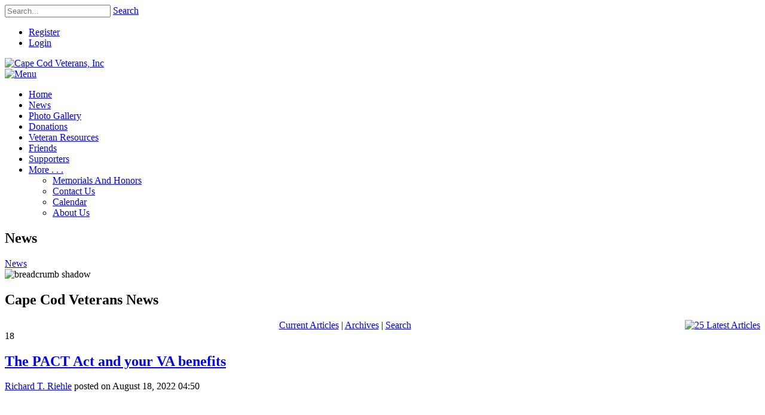

--- FILE ---
content_type: text/html; charset=utf-8
request_url: https://www.capecodveterans.org/News/ID/424/The-PACT-Act-and-your-VA-benefits
body_size: 14602
content:
<!DOCTYPE html>
<html  lang="en-US">
<head id="Head"><meta content="text/html; charset=UTF-8" http-equiv="Content-Type" />
<meta name="REVISIT-AFTER" content="1 DAYS" />
<meta name="RATING" content="GENERAL" />
<meta name="RESOURCE-TYPE" content="DOCUMENT" />
<meta content="text/javascript" http-equiv="Content-Script-Type" />
<meta content="text/css" http-equiv="Content-Style-Type" />
<title>
	The PACT Act and your VA benefits > Cape Cod Veterans, Inc
</title><meta id="MetaKeywords" name="keywords" content="News &amp; Press Agent Orange, VA 2022 Disability Rates,  Burn Pits" /><meta id="MetaRobots" name="robots" content="INDEX, FOLLOW" /><link href="/Resources/Shared/stylesheets/dnndefault/7.0.0/default.css?cdv=387" type="text/css" rel="stylesheet"/><link href="/Portals/_default/admin.css?cdv=387" type="text/css" rel="stylesheet"/><link href="/DesktopModules/HTML/module.css?cdv=387" type="text/css" rel="stylesheet"/><link href="/DesktopModules/DnnForge - NewsArticles/module.css?cdv=387" type="text/css" rel="stylesheet"/><link href="/Resources/Search/SearchSkinObjectPreview.css?cdv=387" type="text/css" rel="stylesheet"/><link href="/Portals/_default/skins/simple/skin.css?cdv=387" type="text/css" rel="stylesheet"/><link href="/Portals/_default/containers/simple/container.css?cdv=387" type="text/css" rel="stylesheet"/><link href="/Portals/_default/Containers/Simple-SteelBlue/container.css?cdv=387" type="text/css" rel="stylesheet"/><link href="/Portals/_default/Containers/Corporate-DimGray/container.css?cdv=387" type="text/css" rel="stylesheet"/><link href="/Portals/_default/Containers/Corporate-DimGray/Invisible.css?cdv=387" type="text/css" rel="stylesheet"/><link href="/Portals/0/portal.css?cdv=387" type="text/css" rel="stylesheet"/><link href="/desktopmodules/dnnforge - newsarticles/includes/shadowbox/shadowbox.css?cdv=387" type="text/css" rel="stylesheet"/><script src="/Resources/libraries/jQuery/03_07_01/jquery.js?cdv=387" type="text/javascript"></script><script src="/Resources/libraries/jQuery-Migrate/03_04_01/jquery-migrate.js?cdv=387" type="text/javascript"></script><script src="/Resources/libraries/jQuery-UI/01_13_02/jquery-ui.min.js?cdv=387" type="text/javascript"></script><script src="/Resources/libraries/HoverIntent/01_10_01/jquery.hoverIntent.min.js?cdv=387" type="text/javascript"></script><script src="/Resources/libraries/DnnPlugins/09_13_02/dnn.jquery.js?cdv=387" type="text/javascript"></script><link id="Template_416" rel="stylesheet" type="text/css" href="/DesktopModules/DnnForge - NewsArticles/Templates/Standard/Template.css" /><!--[if IE 8]><link id="IE8Minus" rel="stylesheet" type="text/css" href="/Portals/_default/skins/simple/css/ie8style.css" /><![endif]--><link rel="canonical" href="https://www.capecodveterans.org/News/ID/424/The-PACT-Act-and-your-VA-benefits"/><meta property="og:type" content="article" />
<meta property="og:title" content="The PACT Act and your VA benefits" />
<meta property="og:description" content="&nbsp;  The PACT Act and your VA benefits  The PACT Act is a new law that expands VA health care and benefits for Veterans exposed to burn pits and other toxic substances. This law helps us provide generations of Veterans &mdash; and their&nbsp;survivors&nbsp;&mdash; with the care and benefits they&" />
<meta property="og:url" content="https://www.capecodveterans.org/News/ID/424/The-PACT-Act-and-your-VA-benefits" />
<meta property="og:image" content="https://www.capecodveterans.org/Portals/0/News-Images/va.jpg" />

<link rel="wlwmanifest" type="application/wlwmanifest+xml" title="windows livewriter manifest" href="https://www.capecodveterans.org:443/desktopmodules/dnnforge%20-%20newsarticles/api/metaweblog/wlwmanifest.xml" />

<link type="application/rsd+xml" rel="EditURI" title="RSD" href="https://www.capecodveterans.org:443/desktopmodules/dnnforge%20-%20newsarticles/api/rsd.ashx?id=105&url=https://www.capecodveterans.org/News" />
     
          <!-- Google Tag Manager -->
          <script>(function(w,d,s,l,i){w[l]=w[l]||[];w[l].push({'gtm.start':
          new Date().getTime(),event:'gtm.js'});var f=d.getElementsByTagName(s)[0],
          j=d.createElement(s),dl=l!='dataLayer'?'&l='+l:'';j.async=true;j.src=
          'https://www.googletagmanager.com/gtm.js?id='+i+dl;f.parentNode.insertBefore(j,f);
          })(window,document,'script','dataLayer','GTM-K3PJ68Z');</script>
          <!-- End Google Tag Manager -->
        <meta name="viewport" content="width=device-width, minimum-scale=1.0, maximum-scale=2.0" /></head>
<body id="Body">     
					<!-- Google Tag Manager (noscript) --> 
					<noscript><iframe src="https://www.googletagmanager.com/ns.html?id=GTM-K3PJ68Z"
					height="0" width="0" style="display:none;visibility:hidden"></iframe></noscript>
					<!-- End Google Tag Manager (noscript) -->
				

    <form method="post" action="/News/ID/424/The-PACT-Act-and-your-VA-benefits" id="Form" enctype="multipart/form-data">
<div class="aspNetHidden">
<input type="hidden" name="__EVENTTARGET" id="__EVENTTARGET" value="" />
<input type="hidden" name="__EVENTARGUMENT" id="__EVENTARGUMENT" value="" />
<input type="hidden" name="__LASTFOCUS" id="__LASTFOCUS" value="" />
<input type="hidden" name="__VIEWSTATE" id="__VIEWSTATE" value="eq+CLNSZqFwxTUCuIPdyavXUqtAPsxHXyg6LioXhUtyRP6WHtthX5y6NRA2HiyoDB3k/dV7mv7Ww4xP2kk5+p7CYADVaqsOUUuHKfmRvxWTC6C+KYy8vgqjbunIfM2RYnwK2XenK4KaqznYv5aFHdrH6zYlmQw2erdfHyBoJ3q+bkjKIdMy9QQChmteskDxo3JGGA8ME6ENcM+q+NtGRvgWpAZWQRigzKrdstQhnuwdY1Anm4Mm/xngUaOD8mCLFIa3qFgiZ+o3yIreWHDQ8qsm6TlVgnRkFd6d4aTecpXg0MqXcZ3a+89txyUB8h7P0LwiB+VH5VMJdnA1RFNGZaKssNKd2gipuBO6AzJb3BdPLFa9ZIum/tZW9g0NLoVsUq070OjdSMhY6zCLpxRx+PBsZyXteLXYGpMknmHzGSuh+Gvq/n+sj+gCegBpLgJJJTTO6Lru2kC4eFM1rMqbfOXeYh1DPRwArxXMGUWyEBcRdC++NyIFnuBXqM3d0ubzuYWCEpbJv2rAHg9APONUp0Q6oNTmYifQR8iS/uUKJ9Tq1TCZVDe1eVP1+KxCSvL51F8WFhLNuUigCs9Gd8HojMClf/gd52XdRISQVbuAfcj2qs2iA+dvm9UNtfb9o+Eeu4eEf8FP36VPiziDLt89mM9VdSoGXKGaoXrvQKuITLIWusJgdv+TvR/i8jhzkMRPs9cri7bdwrNATsnRRfne0vQ3VuDRooWFWvI/fZw5z2E2JRfilaFFnI+ES38E7XLEa1FImSdnaGAZtUmTHx2smLUxrc8/YwNZ39jr7bR63AImZwg+4UulmhWLDBptie/a6SMqpCQEhXaOvWl3O/gutyLeOJSto5LTZG6XcSE6cgSaPNnel0Y851eC0jIog4BkovqmMLBCiAhqXfPXlADTZtzincXm4YVv9CwzQXQG3roLX/C6A0cRJyI5VL20QkJVStagKCkCTtTV4yKyMMS7Xn/qvOgIaeVQkE72jZuJEYPg8opDUvOapfYqMGuBrfptYDmTToUksKhQD/2gbWq1ZaIMHOIRTYXPd4+fC6+PWGHtIFDKfId1bJgVONCMIdUJuz4j6zAyMSxAlxH/ATVS7/5tT9aadkfpQWnevHDaRXuPwpEJk+Yk7CqQDOtoIjQypJ/YE2+ZoS6f5EDSEhHtzTd/tbzu44rmX6GQmSNeTIgzzaKHnYWx0YPWDVYh/r63qfp5b0grNPiKiFuNl6j25k+o463JZEliTw+rs1uMO8rExhCdCCLZUpt4+9T/ze/oqDrdGosW9Rt6nkLZKxYudIZjnqq5m5RzSs5X2QFPnnYL5vZR3ksW/H5wBmmJgVyixj8WvuNzoWBJ2jIDC6bA0sOSQWSNyK9DtGkgjBxRbXeIHNoZUh1a6lcCoRaC4T/edKZFZv8ew8oYCV7R/fCxOWIkcTCw3aBgnT4VWR7aeu9sq34QMNrmPr01lProlu8oHztVyBuNkBNysTDS4mXQyPxu0MQA5qQsP6FtpPeGyOPJQSPuJ6ai+Az/ctBXuatmdUVlQf+kYnmzeFDEcj4vF+zF5FRwPUPQCnUcspE025ql+Hu6vY9dhT9TYaJfcSh/+Kc3pPafIJ24qDnk0hMk1QAU1ztwQZmBUqWSbsAExNlQmq9BlyV9g9tfnPNyugi3keBQvNW6hh7wuUu2sEnnpiWVzKuE1mbtgP7n3eoueNS8n+49g" />
</div>

<script type="text/javascript">
//<![CDATA[
var theForm = document.forms['Form'];
if (!theForm) {
    theForm = document.Form;
}
function __doPostBack(eventTarget, eventArgument) {
    if (!theForm.onsubmit || (theForm.onsubmit() != false)) {
        theForm.__EVENTTARGET.value = eventTarget;
        theForm.__EVENTARGUMENT.value = eventArgument;
        theForm.submit();
    }
}
//]]>
</script>


<script src="/WebResource.axd?d=pynGkmcFUV09eqK4pc4Zbh1ABVwWB8_UyH4BQi1w4tiKgtu9hCItrVVo7eg1&amp;t=638901382200000000" type="text/javascript"></script>


<script src="/ScriptResource.axd?d=NJmAwtEo3IorRvUb5t6WJ3ChZ8kwHtLVhfuUYc1XvBT_A-BXdvDHLRUVxxVHkwFpu3lU4IYiCBr9qEencbObWN5M5sDobAhzeLP6rr6tJ2eICqEBwWR5Zgbz5KjexoH8eLxwvw2&amp;t=345ad968" type="text/javascript"></script>
<script src="/ScriptResource.axd?d=dwY9oWetJoJna1ZPZi9Oil4qohsP3Vn_MqJdtLG1NEHEUASUaEyKi4-eCmoltEmL9--zrhwEMtReGpKOUboIJrJlRKV3XNWfFVCki8UtAZpIXFo_pKVREXbvVBMNEfag3ItlLNmtyDWkWzNb0&amp;t=345ad968" type="text/javascript"></script>
<div class="aspNetHidden">

	<input type="hidden" name="__VIEWSTATEGENERATOR" id="__VIEWSTATEGENERATOR" value="CA0B0334" />
	<input type="hidden" name="__VIEWSTATEENCRYPTED" id="__VIEWSTATEENCRYPTED" value="" />
	<input type="hidden" name="__EVENTVALIDATION" id="__EVENTVALIDATION" value="nmZf6TviIaWbx2EdFpJVsYdaBjXhoeI5/1TEOG7eFMhlHOeE56gYrihLAUZKB003R3VI8q9V1tr4+JerY6J83Oyltt7H2nMZ8grc99hptaw/WA+p/H6+DPh4QEFPc/uSSNSs71QOzQ6mMH21FDEroDkFNKzAiaFvBinq7sGb/IpnnXyyOuLnA0xHZ3FpC382EaUSM7TiCML9/kS78ZtjjyaWIvmZWUxviUGAloOBf30tC+nCs0Rk3+qmtpzoct7fq/leX/kG8VW9uIAnKp+jLRMbBMg=" />
</div><script src="/js/dnn.js?cdv=387" type="text/javascript"></script><script src="/desktopmodules/dnnforge - newsarticles/includes/shadowbox/shadowbox.js?cdv=387" type="text/javascript"></script><script src="/js/dnncore.js?cdv=387" type="text/javascript"></script><script src="/Resources/Search/SearchSkinObjectPreview.js?cdv=387" type="text/javascript"></script><script src="/js/dnn.servicesframework.js?cdv=387" type="text/javascript"></script><script src="/Portals/_default/skins/simple/StandardMenu/StandardMenu.js?cdv=387" type="text/javascript"></script><script type="text/javascript">
//<![CDATA[
Sys.WebForms.PageRequestManager._initialize('ScriptManager', 'Form', [], [], [], 90, '');
//]]>
</script>

        
        
        
<!--[if lt IE 9]>
<script src="https://html5shim.googlecode.com/svn/trunk/html5.js"></script>
<![endif]-->




<div id="ControlPanelWrapper">
  

  </div>
<div id="skin_wrapper" class="boxed">
<link id="headerCSS" rel="stylesheet" href="/Portals/_default/skins/simple/commonparts/Header1.css">

<!--start skin header-->
<header id="HeaderOne"> 
  <!--start skin top-->
  <section class="skin_top">
    <div class="skin_width">
      <div class="skin_top_inner clearafter">
        <div class="skin_top_right clearafter">
          
          <div class="top_search_style">
            <div id="Search">
              <span id="dnn_Header1_dnnSEARCH_ClassicSearch">
    
    
    <span class="searchInputContainer" data-moreresults="See More Results" data-noresult="No Results Found">
        <input name="dnn$Header1$dnnSEARCH$txtSearch" type="text" maxlength="255" size="20" id="dnn_Header1_dnnSEARCH_txtSearch" class="NormalTextBox" aria-label="Search" autocomplete="off" placeholder="Search..." />
        <a class="dnnSearchBoxClearText" title="Clear search text"></a>
    </span>
    <a id="dnn_Header1_dnnSEARCH_cmdSearch" class="searchcss" href="javascript:__doPostBack(&#39;dnn$Header1$dnnSEARCH$cmdSearch&#39;,&#39;&#39;)">Search</a>
</span>


<script type="text/javascript">
    $(function() {
        if (typeof dnn != "undefined" && typeof dnn.searchSkinObject != "undefined") {
            var searchSkinObject = new dnn.searchSkinObject({
                delayTriggerAutoSearch : 400,
                minCharRequiredTriggerAutoSearch : 2,
                searchType: 'S',
                enableWildSearch: true,
                cultureCode: 'en-US',
                portalId: -1
                }
            );
            searchSkinObject.init();
            
            
            // attach classic search
            var siteBtn = $('#dnn_Header1_dnnSEARCH_SiteRadioButton');
            var webBtn = $('#dnn_Header1_dnnSEARCH_WebRadioButton');
            var clickHandler = function() {
                if (siteBtn.is(':checked')) searchSkinObject.settings.searchType = 'S';
                else searchSkinObject.settings.searchType = 'W';
            };
            siteBtn.on('change', clickHandler);
            webBtn.on('change', clickHandler);
            
            
        }
    });
</script>

            </div>
          </div>
          <ul class="user_style">
            <li>
              <a id="dnn_Header1_dnnUSER_registerLink" title="Register" class="User" rel="nofollow" href="https://www.capecodveterans.org/CCV-Registration?returnurl=https%3a%2f%2fwww.capecodveterans.org%2fNews">Register</a>

            </li>
            <li>
              <a id="dnn_Header1_dnnLOGIN_loginLink" title="Login" class="Login" rel="nofollow" onclick="this.disabled=true;" href="https://www.capecodveterans.org/Login?returnurl=%2fNews%2fID%2f424%2fThe-PACT-Act-and-your-VA-benefits">Login</a>

            </li>
          </ul>
          
          <div class="language_position">
            <div class="language-object" >


</div>
          </div>
        </div>
        <div id="skin_topLeft"> </div>
      </div>
    </div>
  </section>
  <!--end skin top--> 
  <!--start skin header-->
  <header id="skin_header">
    <div class="skin_width">
      <div class="skin_header_style clearafter">
        <div class="logo_style"> 
          <!--site logo-->
          <div class="site_logo">
            <a id="dnn_Header1_dnnLOGO_hypLogo" title="Cape Cod Veterans, Inc" aria-label="Cape Cod Veterans, Inc" href="https://www.capecodveterans.org/"><img id="dnn_Header1_dnnLOGO_imgLogo" src="/Portals/0/CapeCodVeterans-2019.png?ver=pyTalDyDv2AYSg-zq5cqZg%3d%3d" alt="Cape Cod Veterans, Inc" /></a>
          </div>
          <!--mobile menu button-->
          <div class="mobile_nav"><a href="#" class="menuclick"><img alt="Menu" class="click_img" src="/Portals/_default/skins/simple/commonparts/images/blank.gif" /></a></div>
        </div>
        <!--start skin menu-->
        <nav class="menu_box">
          <div id="standardMenu">
  <ul class="rootMenu">
    <li class="item first child-1"><a href="https://www.capecodveterans.org/"><span>Home</span></a></li>
    <li class="item selected breadcrumb child-2"><a href="https://www.capecodveterans.org/News"><span>News</span></a></li>
    <li class="item child-3"><a href="https://www.capecodveterans.org/Photo-Gallery"><span>Photo Gallery</span></a></li>
    <li class="item child-4"><a href="https://www.capecodveterans.org/Donations"><span>Donations</span></a></li>
    <li class="item child-5"><a href="https://www.capecodveterans.org/Veteran-Resources"><span>Veteran Resources</span></a></li>
    <li class="item child-6"><a href="https://www.capecodveterans.org/Friends"><span>Friends</span></a></li>
    <li class="item child-7"><a href="https://www.capecodveterans.org/Supporters"><span>Supporters</span></a></li>
    <li class="item last haschild child-8"><a href="https://www.capecodveterans.org/More-"><span>More . . .<i class="navarrow"></i></span></a><div class="subMenu">
        <ul>
          <li class="item first child-1"><a href="https://www.capecodveterans.org/About-Us/Memorials-And-Honors"><span>Memorials And Honors</span></a></li>
          <li class="item child-2"><a href="https://www.capecodveterans.org/More-/Contact-Us"><span>Contact Us</span></a></li>
          <li class="item child-3"><a href="https://www.capecodveterans.org/More-/Calendar"><span>Calendar</span></a></li>
          <li class="item last child-4"><a href="https://www.capecodveterans.org/More-/About-Us"><span>About Us</span></a></li>
        </ul>
      </div>
    </li>
  </ul>
</div>
        </nav>
        <!--end skin menu--> 
      </div>
    </div>
  </header>
  <!--end skin header--> 
</header>
<!--end skin header--> 
<script type="text/javascript">
	jQuery(document).ready(function($) {
		$("#dnn_HeaderPane").appendTo("#skin_topLeft").show();
		if ($(window).width() >= 991){
		  $("#standardMenu ul.rootMenu").lavaLamp({fx: 'easeOutExpo', speed: 600});
		};
	});
</script> 







<div id="dnn_HeaderPane" class="headerpane DNNEmptyPane"></div>
  <!--start page name-->
  <section class="page_name">
    <div class="skin_width pagename_style">
      <h1>News</h1>
      <div class="breadcrumb_style">
        <span id="dnn_dnnBREADCRUMB_lblBreadCrumb" itemprop="breadcrumb" itemscope="" itemtype="https://schema.org/breadcrumb"><span itemscope itemtype="http://schema.org/BreadcrumbList"><span itemprop="itemListElement" itemscope itemtype="http://schema.org/ListItem"><a href="https://www.capecodveterans.org/News" class="Breadcrumb" itemprop="item"><span itemprop="name">News</span></a><meta itemprop="position" content="1" /></span></span></span>
      </div>
    </div>
    <div class="breadcrumb_shadow"><img src="/Portals/_default/skins/simple/images/breadcrumb_shadow.png" alt="breadcrumb shadow" /></div>
  </section>
  <!--end page name-->
  <!--start main area-->
  <div class="skin_main">
    <section>
      <div class="skin_width">
        <div class="skin_top_content">
          <div class="row dnnpane">
            <div id="dnn_ContentPane" class="i_content_grid12 col-md-12 DNNEmptyPane"></div>
          </div>
          <div class="row dnnpane">
            <div id="dnn_OneGrid3" class="i_one_grid3 col-md-3 DNNEmptyPane"></div>
            <div id="dnn_OneGrid9" class="i_one_grid9 col-md-9 DNNEmptyPane"></div>
          </div>
          <div class="row dnnpane">
            <div id="dnn_TwoGrid4A" class="i_two_grid4a col-md-4 DNNEmptyPane"></div>
            <div id="dnn_TwoGrid4B" class="i_two_grid4b col-md-4 DNNEmptyPane"></div>
            <div id="dnn_TwoGrid4C" class="i_two_grid4c col-md-4 DNNEmptyPane"></div>
          </div>
          <div class="row dnnpane">
            <div id="dnn_ThreeGrid9" class="i_three_grid9 col-md-9"><div class="DnnModule DnnModule-DnnForge-NewsArticles DnnModule-416"><a name="416"></a>
<div class="Bt1_style">
  <div class="Bt1_top clearafter">
    <div class="c_icon">
      
    </div>
    <h2 class="c_title">
      <span id="dnn_ctr416_dnnTITLE_titleLabel" class="c_title_black">Cape Cod Veterans News</span>



    </h2>
  </div>
  <div class="c_content_style">
    <div id="dnn_ctr416_ContentPane" class="Bt1_content"><!-- Start_Module_416 --><div id="dnn_ctr416_ModuleContent" class="DNNModuleContent ModDnnForgeNewsArticlesC">
	<!--CDF(Javascript|/desktopmodules/dnnforge - newsarticles/includes/shadowbox/shadowbox.js?cdv=387|DnnBodyProvider|100)-->
<!--CDF(Css|/desktopmodules/dnnforge - newsarticles/includes/shadowbox/shadowbox.css?cdv=387|DnnPageHeaderProvider|100)-->

<div class="NewsArticles">
    <!-- Menu.Item -->
<div class="Normal" align="center">
	
    <span style="float: right;">
        <a rel="nofollow" href="/DesktopModules/DnnForge%20-%20NewsArticles/Rss.aspx?TabID=90&amp;ModuleID=416&amp;MaxCount=25">
            <img src="/DesktopModules/DnnForge - NewsArticles/Templates/Standard/Images/rssbutton.gif" alt="25 Latest Articles" style="border-width: 0px;"/>
        </a>
    </span>	
	 
	<a href="https://www.capecodveterans.org/News" class="MenuTopSelected">Current   Articles</a> 
	|
	<a href="https://www.capecodveterans.org/News/articleType/Archives" class="MenuTop">Archives</a> 
	|
	<a href="https://www.capecodveterans.org/News/articleType/Search" class="MenuTop">Search</a> 

		
			
	
</div>




<!-- View.Item -->
<div class="article">

    <div class="articleCalendar articleCalendarIcon-08">
        <div class="articleCalendarDay">18</div>
    </div>
    <div class="articleHeadline"><h1><a href="https://www.capecodveterans.org/News/ID/424/The-PACT-Act-and-your-VA-benefits">The PACT Act and your VA benefits</a></h1></div>
    <div class="articleAuthor Normal"><a href="https://www.capecodveterans.org/News/articleType/AuthorView/authorID/4">Richard T. Riehle</a> posted on August 18, 2022 04:50</div>

    <div class="articleEntry Normal">
        <h1>&nbsp;</h1>

<h1>The PACT Act and your VA benefits</h1>

<p>The PACT Act is a new law that expands VA health care and benefits for Veterans exposed to burn pits and other toxic substances. This law helps us provide generations of Veterans &mdash; and their&nbsp;<a href="https://www.va.gov/resources/the-pact-act-and-your-va-benefits/#information-for-survivors">survivors</a>&nbsp;&mdash; with the care and benefits they&rsquo;ve earned and deserve.</p>

<p>This page will help answer your questions about what the PACT Act means for you or your loved ones. You can also call us at&nbsp;<a aria-label="8 0 0. 6 9 8. 2 4 1 1." href="tel:+18006982411">800-698-2411</a>&nbsp;<a aria-label="TTY. 7 1 1." href="tel:711">(TTY: 711)</a>. And you can file a claim for PACT Act-related disability compensation or apply for VA health care now.</p>

<p>https://www.va.gov/resources/the-pact-act-and-your-va-benefits/?utm_source=Feature&amp;utm_medium=email&amp;utm_campaign=VetResources&amp;utm_id=10AUG2022&nbsp;</p>

        
        
    </div>
    
    
    
     
    <div class="articleCategories Normal">
        Posted in: <a href="https://www.capecodveterans.org/News/articleType/CategoryView/categoryId/1/News-Press" > News & Press</a>
    </div>
    

    <div class="Normal">
        Actions: 
        <a rel="nofollow" href="mailto:?subject=The PACT Act and your VA benefits&amp;body=Thought you might like this: https://www.capecodveterans.org/News/ID/424/The-PACT-Act-and-your-VA-benefits">E-mail</a> | 
        <a rel="bookmark" href="https://www.capecodveterans.org/News/ID/424/The-PACT-Act-and-your-VA-benefits">Permalink</a> | 
        <a rel="nofollow" href="https://www.capecodveterans.org/News/ID/424/The-PACT-Act-and-your-VA-benefits#Comments">Comments (0)</a> <a rel="nofollow" href="https://www.capecodveterans.org/DesktopModules/DnnForge%20-%20NewsArticles/RssComments.aspx?TabID=90&amp;ModuleID=416&amp;ArticleID=424"><img src="/DesktopModules/DnnForge - NewsArticles/Templates/Standard/Images/rssbutton.gif" alt="RSS comment feed" style="border-width:0px;" /></a> 
    </div>

</div>


<div class="articleImages">
    <h2><a href="Images">Related Images</a></h2>
    <table><tr><td><ul class="articleImageList">
<li>
    <a href="/Portals/0/News-Images/va.jpg" rel="lightbox[424]" alt="" title=""><img src="/DesktopModules/DnnForge%20-%20NewsArticles/ImageHandler.ashx?Width=125&amp;Height=125&amp;HomeDirectory=%2fPortals%2f0%2f&amp;FileName=News-Images%2fva.jpg&amp;PortalID=0&amp;q=1" alt="The PACT Act and your VA benefits" /></a>
</li>
</ul>
</td></tr></table>
</div>





<div class="related">
    <h2><a id="Related">Related Articles</a></h2>
    <!-- Related.Header -->
<div class="articleRelated Normal"><!-- Related.Item -->
<a href="https://www.capecodveterans.org/News/ID/410/Your-2022-VA-Disability-Pay-Rates">Your 2022 VA Disability Pay Rates</a>
The following tables show the 2022 VA disability rates for veterans with a rating 10% or higher. These amounts are effective Dec. 1, 2021. They are ta...<br />
<!-- Related.Item -->
<a href="https://www.capecodveterans.org/News/ID/398"></a>
Vietnam veterans need you to take action!

On March 17, 2021, Senate Veterans&rsquo; Affairs Committee Chairman Jon Tester (MT) and Senator Ron Wyde...<br />
<!-- Related.Item -->
<a href="https://www.capecodveterans.org/News/ID/283/Burn-pits-downrange-caused-lung-disease-in-service-members-court-rules-Military-Times">Burn pits downrange caused lung disease in service members, court rules | Military Times</a>
ervice members and private military contractors who worked around “burn pits” downrange, and later suffered from lung and respiratory issues, may soon...<br />
<!-- Related.Footer -->
</div>
</div>



<div class="postRating">
    <h2><a id="PostRating">Post Rating</a></h2>
    <span id="dnn_ctr416_NewsArticles_ViewArticle_ctl30_lstRating" class="Normal"><input id="dnn_ctr416_NewsArticles_ViewArticle_ctl30_lstRating_0" type="radio" name="dnn$ctr416$NewsArticles$ViewArticle$ctl30$lstRating" value="1" onclick="javascript:setTimeout(&#39;__doPostBack(\&#39;dnn$ctr416$NewsArticles$ViewArticle$ctl30$lstRating$0\&#39;,\&#39;\&#39;)&#39;, 0)" /><label for="dnn_ctr416_NewsArticles_ViewArticle_ctl30_lstRating_0">1</label><input id="dnn_ctr416_NewsArticles_ViewArticle_ctl30_lstRating_1" type="radio" name="dnn$ctr416$NewsArticles$ViewArticle$ctl30$lstRating" value="2" onclick="javascript:setTimeout(&#39;__doPostBack(\&#39;dnn$ctr416$NewsArticles$ViewArticle$ctl30$lstRating$1\&#39;,\&#39;\&#39;)&#39;, 0)" /><label for="dnn_ctr416_NewsArticles_ViewArticle_ctl30_lstRating_1">2</label><input id="dnn_ctr416_NewsArticles_ViewArticle_ctl30_lstRating_2" type="radio" name="dnn$ctr416$NewsArticles$ViewArticle$ctl30$lstRating" value="3" onclick="javascript:setTimeout(&#39;__doPostBack(\&#39;dnn$ctr416$NewsArticles$ViewArticle$ctl30$lstRating$2\&#39;,\&#39;\&#39;)&#39;, 0)" /><label for="dnn_ctr416_NewsArticles_ViewArticle_ctl30_lstRating_2">3</label><input id="dnn_ctr416_NewsArticles_ViewArticle_ctl30_lstRating_3" type="radio" name="dnn$ctr416$NewsArticles$ViewArticle$ctl30$lstRating" value="4" onclick="javascript:setTimeout(&#39;__doPostBack(\&#39;dnn$ctr416$NewsArticles$ViewArticle$ctl30$lstRating$3\&#39;,\&#39;\&#39;)&#39;, 0)" /><label for="dnn_ctr416_NewsArticles_ViewArticle_ctl30_lstRating_3">4</label><input id="dnn_ctr416_NewsArticles_ViewArticle_ctl30_lstRating_4" type="radio" name="dnn$ctr416$NewsArticles$ViewArticle$ctl30$lstRating" value="5" onclick="javascript:setTimeout(&#39;__doPostBack(\&#39;dnn$ctr416$NewsArticles$ViewArticle$ctl30$lstRating$4\&#39;,\&#39;\&#39;)&#39;, 0)" /><label for="dnn_ctr416_NewsArticles_ViewArticle_ctl30_lstRating_4">5</label></span>


</div>



<div class="articleComments">
    <h2><a id="Comments">Comments</a></h2>
    
    <span class="Normal">There are currently no comments, be the first to post one!</span>
</div>

<div class="postComment">
    <h2><a id="PostComment">Post Comment</a></h2>
    

<span id="dnn_ctr416_NewsArticles_ViewArticle_ctl31_lblRequiresAccess" class="Normal">Only registered users may post comments.</span>

</div>




<script type="text/javascript">
    var naArticleId=-1;
    $('.NewsArticles a[href]').filter(function () {
        return /(jpg|gif|png)$/.test($(this).attr('href'));
    }).attr('rel', 'shadowbox[' + naArticleId.toString() + ']');
    
    Shadowbox.init({
        handleOversize: "drag"
    });
</script>
</div>
</div><!-- End_Module_416 --></div>
  </div>
</div></div></div>
            <div id="dnn_ThreeGrid3" class="i_three_grid3 col-md-3"><div class="DnnModule DnnModule-DnnForge-NewsArchives DnnModule-439"><a name="439"></a>
<div class="Bt1_style">
  <div class="Bt1_top clearafter">
    <div class="c_icon">
      
    </div>
    <h2 class="c_title">
      <span id="dnn_ctr439_dnnTITLE_titleLabel" class="c_title_black">Categories</span>



    </h2>
  </div>
  <div class="c_content_style">
    <div id="dnn_ctr439_ContentPane" class="Bt1_content"><!-- Start_Module_439 --><div id="dnn_ctr439_ModuleContent" class="DNNModuleContent ModDnnForgeNewsArchivesC">
	<table cellpadding=0 cellspacing=4><TR><TD class=normal><a href="https://www.capecodveterans.org/News/articleType/CategoryView/categoryId/1/News-Press">News & Press (264)</a></TD></TR><TR><TD class=normal><a href="https://www.capecodveterans.org/News/articleType/CategoryView/categoryId/2/Events">Events (57)</a></TD></TR><TR><TD class=normal><a href="https://www.capecodveterans.org/News/articleType/CategoryView/categoryId/3/Announcements">Announcements (100)</a></TD></TR><TR><TD class=normal><a href="https://www.capecodveterans.org/News/articleType/CategoryView/categoryId/4/Notes-Letters">Notes & Letters (5)</a></TD></TR><TR><TD class=normal><a href="https://www.capecodveterans.org/News/articleType/CategoryView/categoryId/5/Resources">Resources (6)</a></TD></TR></table>



</div><!-- End_Module_439 --></div>
  </div>
</div></div><div class="DnnModule DnnModule-DnnForge-NewsArchives DnnModule-424"><a name="424"></a>
<div class="Bt1_style">
  <div class="Bt1_top clearafter">
    <div class="c_icon">
      
    </div>
    <h2 class="c_title">
      <span id="dnn_ctr424_dnnTITLE_titleLabel" class="c_title_black">Archives</span>



    </h2>
  </div>
  <div class="c_content_style">
    <div id="dnn_ctr424_ContentPane" class="Bt1_content"><!-- Start_Module_424 --><div id="dnn_ctr424_ModuleContent" class="DNNModuleContent ModDnnForgeNewsArchivesC">
	<table cellpadding=0 cellspacing=4><TR><TD class=normal><a href="https://www.capecodveterans.org/News/articleType/ArchiveView/year/2025"> 2025 (15)</a></TD></TR><TR><TD class=normal><a href="https://www.capecodveterans.org/News/articleType/ArchiveView/year/2024"> 2024 (21)</a></TD></TR><TR><TD class=normal><a href="https://www.capecodveterans.org/News/articleType/ArchiveView/year/2023"> 2023 (15)</a></TD></TR><TR><TD class=normal><a href="https://www.capecodveterans.org/News/articleType/ArchiveView/year/2022"> 2022 (18)</a></TD></TR><TR><TD class=normal><a href="https://www.capecodveterans.org/News/articleType/ArchiveView/year/2021"> 2021 (24)</a></TD></TR><TR><TD class=normal><a href="https://www.capecodveterans.org/News/articleType/ArchiveView/year/2020"> 2020 (37)</a></TD></TR><TR><TD class=normal><a href="https://www.capecodveterans.org/News/articleType/ArchiveView/year/2019"> 2019 (33)</a></TD></TR><TR><TD class=normal><a href="https://www.capecodveterans.org/News/articleType/ArchiveView/year/2018"> 2018 (45)</a></TD></TR><TR><TD class=normal><a href="https://www.capecodveterans.org/News/articleType/ArchiveView/year/2017"> 2017 (42)</a></TD></TR><TR><TD class=normal><a href="https://www.capecodveterans.org/News/articleType/ArchiveView/year/2016"> 2016 (56)</a></TD></TR><TR><TD class=normal><a href="https://www.capecodveterans.org/News/articleType/ArchiveView/year/2015"> 2015 (82)</a></TD></TR><TR><TD class=normal><a href="https://www.capecodveterans.org/News/articleType/ArchiveView/year/2014"> 2014 (71)</a></TD></TR><TR><TD class=normal><a href="https://www.capecodveterans.org/News/articleType/ArchiveView/year/2013"> 2013 (13)</a></TD></TR><TR><TD class=normal><a href="https://www.capecodveterans.org/News/articleType/ArchiveView/year/2012"> 2012 (2)</a></TD></TR><TR><TD class=normal><a href="https://www.capecodveterans.org/News/articleType/ArchiveView/year/2011"> 2011 (2)</a></TD></TR></table>



</div><!-- End_Module_424 --></div>
  </div>
</div></div><div class="DnnModule DnnModule-DNN_HTML DnnModule-415"><a name="415"></a>
<div class="Invisible_container"><div id="dnn_ctr415_ContentPane"><!-- Start_Module_415 --><div id="dnn_ctr415_ModuleContent" class="DNNModuleContent ModDNNHTMLC">
	<div id="dnn_ctr415_HtmlModule_lblContent" class="Normal">
	<h2>Cape Cod Veterans, Inc</h2>

<p>The Veteran&rsquo;s Creed</p>

<div class="liststyle">
<ol>
  <li><span>I am an American Veteran</span></li>
  <li><span>I proudly served my country</span></li>
  <li><span>I live the values I learned in the military</span></li>
  <li><span>I continue to serve my community, my country and my fellow veterans</span></li>
  <li><span>I maintain my physical and mental discipline</span></li>
  <li><span>I continue to lead and improve</span></li>
  <li><span>I make a difference</span></li>
  <li><span>I honor and remember my fallen comrades</span></li>
</ol>
</div>

<p>The creed is supported by AMVETS, Disabled American Veterans, HillVets, Iraq and Afghanistan Veterans of America, Military Order of the Purple Heart, Paralyzed Veterans of America, Reserve Officers Association, Student Veterans of America, Team Rubicon Global, Veterans of Foreign Wars .</p>

</div>

</div><!-- End_Module_415 --></div></div></div></div>
          </div>
          <div class="row dnnpane">
            <div id="dnn_FourGrid12" class="i_four_grid12 col-md-12 DNNEmptyPane"></div>
          </div>
          <div class="row dnnpane">
            <div id="dnn_FiveGrid6A" class="i_five_grid6a col-md-6 DNNEmptyPane"></div>
            <div id="dnn_FiveGrid6B" class="i_five_grid6b col-md-6 DNNEmptyPane"></div>
          </div>
          <div class="row dnnpane">
            <div id="dnn_SixGrid3A" class="i_six_grid3a col-md-3 DNNEmptyPane"></div>
            <div id="dnn_SixGrid3B" class="i_six_grid3b col-md-3 DNNEmptyPane"></div>
            <div id="dnn_SixGrid3C" class="i_six_grid3c col-md-3 DNNEmptyPane"></div>
            <div id="dnn_SixGrid3D" class="i_six_grid3d col-md-3 DNNEmptyPane"></div>
          </div>
          <div class="row dnnpane">
            <div id="dnn_SevenGrid12" class="i_seven_grid12 col-md-12 DNNEmptyPane"></div>
          </div>
          <div class="row dnnpane">
            <div id="dnn_EightGrid4" class="i_eight_grid4 col-md-4 DNNEmptyPane"></div>
            <div id="dnn_EightGrid8" class="i_eight_grid8 col-md-8 DNNEmptyPane"></div>
          </div>
          <div class="row dnnpane">
            <div id="dnn_NineGrid8" class="i_nine_grid8 col-md-8 DNNEmptyPane"></div>
            <div id="dnn_NineGrid4" class="i_nine_grid4 col-md-4 DNNEmptyPane"></div>
          </div>
          <div class="row dnnpane">
            <div id="dnn_TenGrid12" class="i_ten_grid12 col-md-12 DNNEmptyPane"></div>
          </div>
        </div>
      </div>
    </section>
  </div>
  <!--end main area-->
  
  <!--start footer top-->
  <section class="footer_top">
    <div class="skin_width">
      <div class="footerpane_style skin_main_padding">
        <div class="row dnnpane">
          <div id="dnn_FooterGrid3A" class="footer_grid3a col-md-3"><div class="DnnModule DnnModule-DNN_HTML DnnModule-419"><a name="419"></a>
<div class="Bt1_style">
  <div class="Bt1_top clearafter">
    <div class="c_icon">
      
    </div>
    <h2 class="c_title">
      <span id="dnn_ctr419_dnnTITLE_titleLabel" class="c_title_black">Mailing Address</span>



    </h2>
  </div>
  <div class="c_content_style">
    <div id="dnn_ctr419_ContentPane" class="Bt1_content"><!-- Start_Module_419 --><div id="dnn_ctr419_ModuleContent" class="DNNModuleContent ModDNNHTMLC">
	<div id="dnn_ctr419_HtmlModule_lblContent" class="Normal">
	Cape Cod Veterans<br />
P.O. Box 81<br />
Dennis Port MA 02639<br />
Phone: 508-240-7342
</div>

</div><!-- End_Module_419 --></div>
  </div>
</div></div></div>
          <div id="dnn_FooterGrid3B" class="footer_grid3b col-md-3 DNNEmptyPane"></div>
          <div id="dnn_FooterGrid3C" class="footer_grid3c col-md-3"><div class="DnnModule DnnModule-DNN_HTML DnnModule-431"><a name="431"></a>
<div class="notitle_container"><div id="dnn_ctr431_ContentPane"><!-- Start_Module_431 --><div id="dnn_ctr431_ModuleContent" class="DNNModuleContent ModDNNHTMLC">
	<div id="dnn_ctr431_HtmlModule_lblContent" class="Normal">
	<p style="text-align: center;"><a href="https://www.guidestar.org/profile/90-0795347" target="_blank"><img src="https://widgets.guidestar.org/gximage2?o=9233873&amp;l=v4" /></a></p>

</div>

</div><!-- End_Module_431 --></div></div></div></div>
          <div id="dnn_FooterGrid3D" class="footer_grid3d col-md-3"><div class="DnnModule DnnModule-DNN_HTML DnnModule-432"><a name="432"></a>
<div class="Bt1_style">
  <div class="Bt1_top clearafter">
    <div class="c_icon">
      
    </div>
    <h2 class="c_title">
      <span id="dnn_ctr432_dnnTITLE_titleLabel" class="c_title_black">Please Register</span>



    </h2>
  </div>
  <div class="c_content_style">
    <div id="dnn_ctr432_ContentPane" class="Bt1_content"><!-- Start_Module_432 --><div id="dnn_ctr432_ModuleContent" class="DNNModuleContent ModDNNHTMLC">
	<div id="dnn_ctr432_HtmlModule_lblContent" class="Normal">
	Become a friend of Cape Cod Veterans. Please <a href="/CCV-Registration">register at out site</a>!
</div>

</div><!-- End_Module_432 --></div>
  </div>
</div></div></div>
        </div>
        <div class="row dnnpane">
          <div id="dnn_FooterGrid12" class="footer_grid12 col-md-12 DNNEmptyPane"></div>
        </div>
      </div>
    </div>
  </section>
  <!--end footer top--> 
  <!--start footer-->
  <footer class="copyright_bg">
    <div class="skin_width">
      <div class="copyright_bar clearafter">
        <div class="footer_left">
          <span id="dnn_dnnCOPYRIGHT_lblCopyright" class="Footer">Copyright 2026 by Cape Cod Veterans, Inc.</span>

          |
          <a id="dnn_dnnPRIVACY_hypPrivacy" class="Footer" rel="nofollow" href="https://www.capecodveterans.org/Privacy">Privacy Statement</a>
          |
          <a id="dnn_dnnTERMS_hypTerms" class="Footer" rel="nofollow" href="https://www.capecodveterans.org/Terms">Terms Of Use</a>
        </div>
        <div class="socialpane_style">
          <div id="dnn_Socialpane" class="socialpane"><div class="DnnModule DnnModule-DNN_HTML DnnModule-427"><a name="427"></a>
<div class="Invisible_container"><div id="dnn_ctr427_ContentPane"><!-- Start_Module_427 --><div id="dnn_ctr427_ModuleContent" class="DNNModuleContent ModDNNHTMLC">
	<div id="dnn_ctr427_HtmlModule_lblContent" class="Normal">
	<p class="Footer">501 (c)&nbsp;3<br />
Non-Profit Charity Incorporated in MA</p>

</div>

</div><!-- End_Module_427 --></div></div></div></div>
        </div>
      </div>
    </div>
  </footer>
  <!--end footer--> 
  
  <a id="top-link" title="Top"> </a> </div>
<script type="text/javascript" src="/Portals/_default/skins/simple/bootstrap/js/bootstrap.min.js"></script>
<script type="text/javascript" src="/Portals/_default/skins/simple/js/jquery.fancybox.min.js"></script>
<script type="text/javascript" src="/Portals/_default/skins/simple/js/jquery.unoslider.js"></script>
<script type="text/javascript" src="/Portals/_default/skins/simple/js/jquery.carouFredSel-6.2.1-packed.js"></script>
<script type="text/javascript" src="/Portals/_default/skins/simple/js/jquery.touchSwipe.min.js"></script>
<script type="text/javascript" src="/Portals/_default/skins/simple/js/jquery.isotope.min.js"></script>
<script type="text/javascript" src="/Portals/_default/skins/simple/js/jquery.quovolver.min.js"></script>
<script type="text/javascript" src="/Portals/_default/skins/simple/js/jquery.flexslider.min.js"></script>
<script type="text/javascript" src="/Portals/_default/skins/simple/js/jquery.plugins.js"></script>
<script type="text/javascript" src="/Portals/_default/skins/simple/js/jquery.countdown.min.js"></script>

<script type="text/javascript" src="/Portals/_default/skins/simple/js/jquery-scrolltofixed-min.js"></script>
<script type="text/javascript">
<!--
//Header Fixed
jQuery(document).ready(function() {
	if ($(window).width() >= 1140){
	 $("#HeaderOne #skin_header").scrollToFixed();
	 $("#HeaderTwo #skin_header").scrollToFixed();
	 $("#HeaderThree #skin_menu").scrollToFixed();
	 $("#HeaderFour #skin_header").scrollToFixed();	 
	};
});
// -->
</script>

<!--[if IE 9]>
<script type="text/javascript">
//Disable Animation:
jQuery(document).ready(function() {
	 $(".animation").css({"opacity": "1"});
});
</script>
<![endif]-->
<script type="text/javascript" src="/Portals/_default/skins/simple/js/custom.js"></script>
<link rel="stylesheet" href="/Portals/_default/skins/simple/CustomStyle.css">

        <input name="ScrollTop" type="hidden" id="ScrollTop" />
        <input name="__dnnVariable" type="hidden" id="__dnnVariable" autocomplete="off" value="`{`__scdoff`:`1`,`sf_siteRoot`:`/`,`sf_tabId`:`90`}" />
        <input name="__RequestVerificationToken" type="hidden" value="dh9bv0ptD0GDLwqDw_C2ZgV0s6D8WbiI5GpWPUpQ4gvN4zLObbnD-xvkx8Oxb36kWAcQrQ2" />
    </form>
    <!--CDF(Javascript|/js/dnncore.js?cdv=387|DnnBodyProvider|100)--><!--CDF(Css|/Resources/Shared/stylesheets/dnndefault/7.0.0/default.css?cdv=387|DnnPageHeaderProvider|5)--><!--CDF(Css|/Portals/_default/skins/simple/skin.css?cdv=387|DnnPageHeaderProvider|15)--><!--CDF(Css|/Portals/_default/containers/simple/container.css?cdv=387|DnnPageHeaderProvider|25)--><!--CDF(Css|/DesktopModules/HTML/module.css?cdv=387|DnnPageHeaderProvider|10)--><!--CDF(Css|/DesktopModules/HTML/module.css?cdv=387|DnnPageHeaderProvider|10)--><!--CDF(Css|/Portals/_default/Containers/Simple-SteelBlue/container.css?cdv=387|DnnPageHeaderProvider|25)--><!--CDF(Css|/DesktopModules/HTML/module.css?cdv=387|DnnPageHeaderProvider|10)--><!--CDF(Css|/DesktopModules/HTML/module.css?cdv=387|DnnPageHeaderProvider|10)--><!--CDF(Css|/Portals/_default/containers/simple/container.css?cdv=387|DnnPageHeaderProvider|25)--><!--CDF(Css|/DesktopModules/HTML/module.css?cdv=387|DnnPageHeaderProvider|10)--><!--CDF(Css|/DesktopModules/HTML/module.css?cdv=387|DnnPageHeaderProvider|10)--><!--CDF(Css|/Portals/_default/Containers/Corporate-DimGray/container.css?cdv=387|DnnPageHeaderProvider|25)--><!--CDF(Css|/Portals/_default/Containers/Corporate-DimGray/Invisible.css?cdv=387|DnnPageHeaderProvider|30)--><!--CDF(Css|/DesktopModules/HTML/module.css?cdv=387|DnnPageHeaderProvider|10)--><!--CDF(Css|/DesktopModules/HTML/module.css?cdv=387|DnnPageHeaderProvider|10)--><!--CDF(Css|/Portals/_default/containers/simple/container.css?cdv=387|DnnPageHeaderProvider|25)--><!--CDF(Css|/Portals/_default/containers/simple/container.css?cdv=387|DnnPageHeaderProvider|25)--><!--CDF(Css|/Portals/_default/Containers/Corporate-DimGray/container.css?cdv=387|DnnPageHeaderProvider|25)--><!--CDF(Css|/Portals/_default/Containers/Corporate-DimGray/Invisible.css?cdv=387|DnnPageHeaderProvider|30)--><!--CDF(Css|/DesktopModules/HTML/module.css?cdv=387|DnnPageHeaderProvider|10)--><!--CDF(Css|/DesktopModules/HTML/module.css?cdv=387|DnnPageHeaderProvider|10)--><!--CDF(Css|/Portals/_default/containers/simple/container.css?cdv=387|DnnPageHeaderProvider|25)--><!--CDF(Css|/DesktopModules/DnnForge - NewsArticles/module.css?cdv=387|DnnPageHeaderProvider|10)--><!--CDF(Css|/DesktopModules/DnnForge - NewsArticles/module.css?cdv=387|DnnPageHeaderProvider|10)--><!--CDF(Css|/Portals/_default/admin.css?cdv=387|DnnPageHeaderProvider|6)--><!--CDF(Css|/Portals/0/portal.css?cdv=387|DnnPageHeaderProvider|35)--><!--CDF(Css|/Resources/Search/SearchSkinObjectPreview.css?cdv=387|DnnPageHeaderProvider|10)--><!--CDF(Javascript|/Resources/Search/SearchSkinObjectPreview.js?cdv=387|DnnBodyProvider|100)--><!--CDF(Css|/Resources/Search/SearchSkinObjectPreview.css?cdv=387|DnnPageHeaderProvider|10)--><!--CDF(Javascript|/Resources/Search/SearchSkinObjectPreview.js?cdv=387|DnnBodyProvider|100)--><!--CDF(Css|/Resources/Search/SearchSkinObjectPreview.css?cdv=387|DnnPageHeaderProvider|10)--><!--CDF(Javascript|/Resources/Search/SearchSkinObjectPreview.js?cdv=387|DnnBodyProvider|100)--><!--CDF(Css|/Resources/Search/SearchSkinObjectPreview.css?cdv=387|DnnPageHeaderProvider|10)--><!--CDF(Javascript|/Resources/Search/SearchSkinObjectPreview.js?cdv=387|DnnBodyProvider|100)--><!--CDF(Javascript|/js/dnn.js?cdv=387|DnnBodyProvider|12)--><!--CDF(Javascript|/js/dnn.servicesframework.js?cdv=387|DnnBodyProvider|100)--><!--CDF(Javascript|/Portals/_default/skins/simple/StandardMenu/StandardMenu.js?cdv=387|DnnBodyProvider|100)--><!--CDF(Javascript|/Resources/libraries/jQuery/03_07_01/jquery.js?cdv=387|DnnPageHeaderProvider|5)--><!--CDF(Javascript|/Resources/libraries/HoverIntent/01_10_01/jquery.hoverIntent.min.js?cdv=387|DnnPageHeaderProvider|55)--><!--CDF(Javascript|/Resources/libraries/jQuery-Migrate/03_04_01/jquery-migrate.js?cdv=387|DnnPageHeaderProvider|6)--><!--CDF(Javascript|/Resources/libraries/jQuery-UI/01_13_02/jquery-ui.min.js?cdv=387|DnnPageHeaderProvider|10)--><!--CDF(Javascript|/Resources/libraries/DnnPlugins/09_13_02/dnn.jquery.js?cdv=387|DnnPageHeaderProvider|321)-->
    
</body>
</html>
